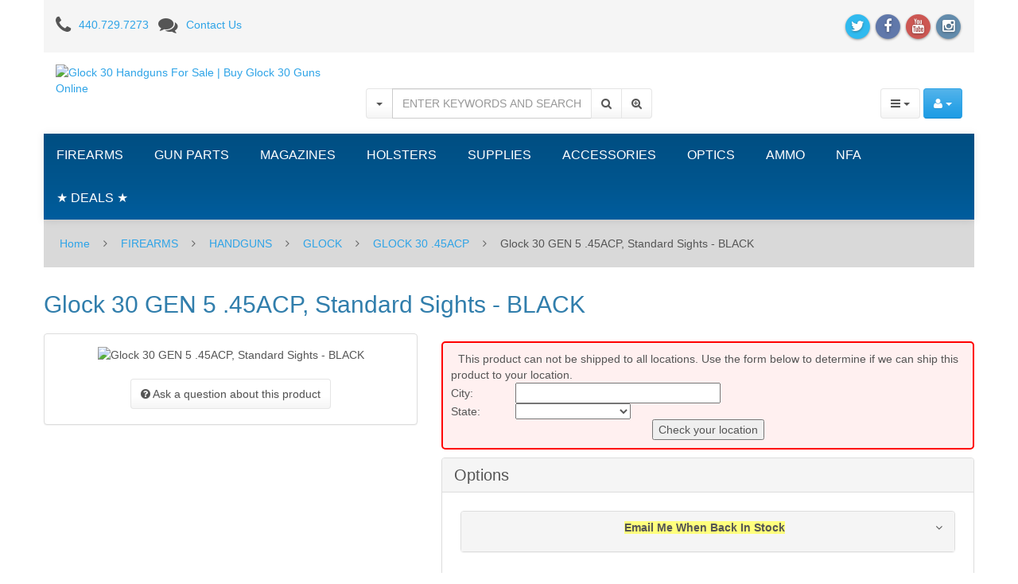

--- FILE ---
content_type: text/html; charset=utf-8
request_url: https://www.google.com/recaptcha/api2/anchor?ar=1&k=6LcHODgUAAAAAFmUcV4ZaPCC65VyDilKdA1EJxJy&co=aHR0cHM6Ly93d3cudG9wZ3Vuc3VwcGx5LmNvbTo0NDM.&hl=en&v=PoyoqOPhxBO7pBk68S4YbpHZ&theme=light&size=normal&anchor-ms=20000&execute-ms=30000&cb=xy8xxff7qdy7
body_size: 49482
content:
<!DOCTYPE HTML><html dir="ltr" lang="en"><head><meta http-equiv="Content-Type" content="text/html; charset=UTF-8">
<meta http-equiv="X-UA-Compatible" content="IE=edge">
<title>reCAPTCHA</title>
<style type="text/css">
/* cyrillic-ext */
@font-face {
  font-family: 'Roboto';
  font-style: normal;
  font-weight: 400;
  font-stretch: 100%;
  src: url(//fonts.gstatic.com/s/roboto/v48/KFO7CnqEu92Fr1ME7kSn66aGLdTylUAMa3GUBHMdazTgWw.woff2) format('woff2');
  unicode-range: U+0460-052F, U+1C80-1C8A, U+20B4, U+2DE0-2DFF, U+A640-A69F, U+FE2E-FE2F;
}
/* cyrillic */
@font-face {
  font-family: 'Roboto';
  font-style: normal;
  font-weight: 400;
  font-stretch: 100%;
  src: url(//fonts.gstatic.com/s/roboto/v48/KFO7CnqEu92Fr1ME7kSn66aGLdTylUAMa3iUBHMdazTgWw.woff2) format('woff2');
  unicode-range: U+0301, U+0400-045F, U+0490-0491, U+04B0-04B1, U+2116;
}
/* greek-ext */
@font-face {
  font-family: 'Roboto';
  font-style: normal;
  font-weight: 400;
  font-stretch: 100%;
  src: url(//fonts.gstatic.com/s/roboto/v48/KFO7CnqEu92Fr1ME7kSn66aGLdTylUAMa3CUBHMdazTgWw.woff2) format('woff2');
  unicode-range: U+1F00-1FFF;
}
/* greek */
@font-face {
  font-family: 'Roboto';
  font-style: normal;
  font-weight: 400;
  font-stretch: 100%;
  src: url(//fonts.gstatic.com/s/roboto/v48/KFO7CnqEu92Fr1ME7kSn66aGLdTylUAMa3-UBHMdazTgWw.woff2) format('woff2');
  unicode-range: U+0370-0377, U+037A-037F, U+0384-038A, U+038C, U+038E-03A1, U+03A3-03FF;
}
/* math */
@font-face {
  font-family: 'Roboto';
  font-style: normal;
  font-weight: 400;
  font-stretch: 100%;
  src: url(//fonts.gstatic.com/s/roboto/v48/KFO7CnqEu92Fr1ME7kSn66aGLdTylUAMawCUBHMdazTgWw.woff2) format('woff2');
  unicode-range: U+0302-0303, U+0305, U+0307-0308, U+0310, U+0312, U+0315, U+031A, U+0326-0327, U+032C, U+032F-0330, U+0332-0333, U+0338, U+033A, U+0346, U+034D, U+0391-03A1, U+03A3-03A9, U+03B1-03C9, U+03D1, U+03D5-03D6, U+03F0-03F1, U+03F4-03F5, U+2016-2017, U+2034-2038, U+203C, U+2040, U+2043, U+2047, U+2050, U+2057, U+205F, U+2070-2071, U+2074-208E, U+2090-209C, U+20D0-20DC, U+20E1, U+20E5-20EF, U+2100-2112, U+2114-2115, U+2117-2121, U+2123-214F, U+2190, U+2192, U+2194-21AE, U+21B0-21E5, U+21F1-21F2, U+21F4-2211, U+2213-2214, U+2216-22FF, U+2308-230B, U+2310, U+2319, U+231C-2321, U+2336-237A, U+237C, U+2395, U+239B-23B7, U+23D0, U+23DC-23E1, U+2474-2475, U+25AF, U+25B3, U+25B7, U+25BD, U+25C1, U+25CA, U+25CC, U+25FB, U+266D-266F, U+27C0-27FF, U+2900-2AFF, U+2B0E-2B11, U+2B30-2B4C, U+2BFE, U+3030, U+FF5B, U+FF5D, U+1D400-1D7FF, U+1EE00-1EEFF;
}
/* symbols */
@font-face {
  font-family: 'Roboto';
  font-style: normal;
  font-weight: 400;
  font-stretch: 100%;
  src: url(//fonts.gstatic.com/s/roboto/v48/KFO7CnqEu92Fr1ME7kSn66aGLdTylUAMaxKUBHMdazTgWw.woff2) format('woff2');
  unicode-range: U+0001-000C, U+000E-001F, U+007F-009F, U+20DD-20E0, U+20E2-20E4, U+2150-218F, U+2190, U+2192, U+2194-2199, U+21AF, U+21E6-21F0, U+21F3, U+2218-2219, U+2299, U+22C4-22C6, U+2300-243F, U+2440-244A, U+2460-24FF, U+25A0-27BF, U+2800-28FF, U+2921-2922, U+2981, U+29BF, U+29EB, U+2B00-2BFF, U+4DC0-4DFF, U+FFF9-FFFB, U+10140-1018E, U+10190-1019C, U+101A0, U+101D0-101FD, U+102E0-102FB, U+10E60-10E7E, U+1D2C0-1D2D3, U+1D2E0-1D37F, U+1F000-1F0FF, U+1F100-1F1AD, U+1F1E6-1F1FF, U+1F30D-1F30F, U+1F315, U+1F31C, U+1F31E, U+1F320-1F32C, U+1F336, U+1F378, U+1F37D, U+1F382, U+1F393-1F39F, U+1F3A7-1F3A8, U+1F3AC-1F3AF, U+1F3C2, U+1F3C4-1F3C6, U+1F3CA-1F3CE, U+1F3D4-1F3E0, U+1F3ED, U+1F3F1-1F3F3, U+1F3F5-1F3F7, U+1F408, U+1F415, U+1F41F, U+1F426, U+1F43F, U+1F441-1F442, U+1F444, U+1F446-1F449, U+1F44C-1F44E, U+1F453, U+1F46A, U+1F47D, U+1F4A3, U+1F4B0, U+1F4B3, U+1F4B9, U+1F4BB, U+1F4BF, U+1F4C8-1F4CB, U+1F4D6, U+1F4DA, U+1F4DF, U+1F4E3-1F4E6, U+1F4EA-1F4ED, U+1F4F7, U+1F4F9-1F4FB, U+1F4FD-1F4FE, U+1F503, U+1F507-1F50B, U+1F50D, U+1F512-1F513, U+1F53E-1F54A, U+1F54F-1F5FA, U+1F610, U+1F650-1F67F, U+1F687, U+1F68D, U+1F691, U+1F694, U+1F698, U+1F6AD, U+1F6B2, U+1F6B9-1F6BA, U+1F6BC, U+1F6C6-1F6CF, U+1F6D3-1F6D7, U+1F6E0-1F6EA, U+1F6F0-1F6F3, U+1F6F7-1F6FC, U+1F700-1F7FF, U+1F800-1F80B, U+1F810-1F847, U+1F850-1F859, U+1F860-1F887, U+1F890-1F8AD, U+1F8B0-1F8BB, U+1F8C0-1F8C1, U+1F900-1F90B, U+1F93B, U+1F946, U+1F984, U+1F996, U+1F9E9, U+1FA00-1FA6F, U+1FA70-1FA7C, U+1FA80-1FA89, U+1FA8F-1FAC6, U+1FACE-1FADC, U+1FADF-1FAE9, U+1FAF0-1FAF8, U+1FB00-1FBFF;
}
/* vietnamese */
@font-face {
  font-family: 'Roboto';
  font-style: normal;
  font-weight: 400;
  font-stretch: 100%;
  src: url(//fonts.gstatic.com/s/roboto/v48/KFO7CnqEu92Fr1ME7kSn66aGLdTylUAMa3OUBHMdazTgWw.woff2) format('woff2');
  unicode-range: U+0102-0103, U+0110-0111, U+0128-0129, U+0168-0169, U+01A0-01A1, U+01AF-01B0, U+0300-0301, U+0303-0304, U+0308-0309, U+0323, U+0329, U+1EA0-1EF9, U+20AB;
}
/* latin-ext */
@font-face {
  font-family: 'Roboto';
  font-style: normal;
  font-weight: 400;
  font-stretch: 100%;
  src: url(//fonts.gstatic.com/s/roboto/v48/KFO7CnqEu92Fr1ME7kSn66aGLdTylUAMa3KUBHMdazTgWw.woff2) format('woff2');
  unicode-range: U+0100-02BA, U+02BD-02C5, U+02C7-02CC, U+02CE-02D7, U+02DD-02FF, U+0304, U+0308, U+0329, U+1D00-1DBF, U+1E00-1E9F, U+1EF2-1EFF, U+2020, U+20A0-20AB, U+20AD-20C0, U+2113, U+2C60-2C7F, U+A720-A7FF;
}
/* latin */
@font-face {
  font-family: 'Roboto';
  font-style: normal;
  font-weight: 400;
  font-stretch: 100%;
  src: url(//fonts.gstatic.com/s/roboto/v48/KFO7CnqEu92Fr1ME7kSn66aGLdTylUAMa3yUBHMdazQ.woff2) format('woff2');
  unicode-range: U+0000-00FF, U+0131, U+0152-0153, U+02BB-02BC, U+02C6, U+02DA, U+02DC, U+0304, U+0308, U+0329, U+2000-206F, U+20AC, U+2122, U+2191, U+2193, U+2212, U+2215, U+FEFF, U+FFFD;
}
/* cyrillic-ext */
@font-face {
  font-family: 'Roboto';
  font-style: normal;
  font-weight: 500;
  font-stretch: 100%;
  src: url(//fonts.gstatic.com/s/roboto/v48/KFO7CnqEu92Fr1ME7kSn66aGLdTylUAMa3GUBHMdazTgWw.woff2) format('woff2');
  unicode-range: U+0460-052F, U+1C80-1C8A, U+20B4, U+2DE0-2DFF, U+A640-A69F, U+FE2E-FE2F;
}
/* cyrillic */
@font-face {
  font-family: 'Roboto';
  font-style: normal;
  font-weight: 500;
  font-stretch: 100%;
  src: url(//fonts.gstatic.com/s/roboto/v48/KFO7CnqEu92Fr1ME7kSn66aGLdTylUAMa3iUBHMdazTgWw.woff2) format('woff2');
  unicode-range: U+0301, U+0400-045F, U+0490-0491, U+04B0-04B1, U+2116;
}
/* greek-ext */
@font-face {
  font-family: 'Roboto';
  font-style: normal;
  font-weight: 500;
  font-stretch: 100%;
  src: url(//fonts.gstatic.com/s/roboto/v48/KFO7CnqEu92Fr1ME7kSn66aGLdTylUAMa3CUBHMdazTgWw.woff2) format('woff2');
  unicode-range: U+1F00-1FFF;
}
/* greek */
@font-face {
  font-family: 'Roboto';
  font-style: normal;
  font-weight: 500;
  font-stretch: 100%;
  src: url(//fonts.gstatic.com/s/roboto/v48/KFO7CnqEu92Fr1ME7kSn66aGLdTylUAMa3-UBHMdazTgWw.woff2) format('woff2');
  unicode-range: U+0370-0377, U+037A-037F, U+0384-038A, U+038C, U+038E-03A1, U+03A3-03FF;
}
/* math */
@font-face {
  font-family: 'Roboto';
  font-style: normal;
  font-weight: 500;
  font-stretch: 100%;
  src: url(//fonts.gstatic.com/s/roboto/v48/KFO7CnqEu92Fr1ME7kSn66aGLdTylUAMawCUBHMdazTgWw.woff2) format('woff2');
  unicode-range: U+0302-0303, U+0305, U+0307-0308, U+0310, U+0312, U+0315, U+031A, U+0326-0327, U+032C, U+032F-0330, U+0332-0333, U+0338, U+033A, U+0346, U+034D, U+0391-03A1, U+03A3-03A9, U+03B1-03C9, U+03D1, U+03D5-03D6, U+03F0-03F1, U+03F4-03F5, U+2016-2017, U+2034-2038, U+203C, U+2040, U+2043, U+2047, U+2050, U+2057, U+205F, U+2070-2071, U+2074-208E, U+2090-209C, U+20D0-20DC, U+20E1, U+20E5-20EF, U+2100-2112, U+2114-2115, U+2117-2121, U+2123-214F, U+2190, U+2192, U+2194-21AE, U+21B0-21E5, U+21F1-21F2, U+21F4-2211, U+2213-2214, U+2216-22FF, U+2308-230B, U+2310, U+2319, U+231C-2321, U+2336-237A, U+237C, U+2395, U+239B-23B7, U+23D0, U+23DC-23E1, U+2474-2475, U+25AF, U+25B3, U+25B7, U+25BD, U+25C1, U+25CA, U+25CC, U+25FB, U+266D-266F, U+27C0-27FF, U+2900-2AFF, U+2B0E-2B11, U+2B30-2B4C, U+2BFE, U+3030, U+FF5B, U+FF5D, U+1D400-1D7FF, U+1EE00-1EEFF;
}
/* symbols */
@font-face {
  font-family: 'Roboto';
  font-style: normal;
  font-weight: 500;
  font-stretch: 100%;
  src: url(//fonts.gstatic.com/s/roboto/v48/KFO7CnqEu92Fr1ME7kSn66aGLdTylUAMaxKUBHMdazTgWw.woff2) format('woff2');
  unicode-range: U+0001-000C, U+000E-001F, U+007F-009F, U+20DD-20E0, U+20E2-20E4, U+2150-218F, U+2190, U+2192, U+2194-2199, U+21AF, U+21E6-21F0, U+21F3, U+2218-2219, U+2299, U+22C4-22C6, U+2300-243F, U+2440-244A, U+2460-24FF, U+25A0-27BF, U+2800-28FF, U+2921-2922, U+2981, U+29BF, U+29EB, U+2B00-2BFF, U+4DC0-4DFF, U+FFF9-FFFB, U+10140-1018E, U+10190-1019C, U+101A0, U+101D0-101FD, U+102E0-102FB, U+10E60-10E7E, U+1D2C0-1D2D3, U+1D2E0-1D37F, U+1F000-1F0FF, U+1F100-1F1AD, U+1F1E6-1F1FF, U+1F30D-1F30F, U+1F315, U+1F31C, U+1F31E, U+1F320-1F32C, U+1F336, U+1F378, U+1F37D, U+1F382, U+1F393-1F39F, U+1F3A7-1F3A8, U+1F3AC-1F3AF, U+1F3C2, U+1F3C4-1F3C6, U+1F3CA-1F3CE, U+1F3D4-1F3E0, U+1F3ED, U+1F3F1-1F3F3, U+1F3F5-1F3F7, U+1F408, U+1F415, U+1F41F, U+1F426, U+1F43F, U+1F441-1F442, U+1F444, U+1F446-1F449, U+1F44C-1F44E, U+1F453, U+1F46A, U+1F47D, U+1F4A3, U+1F4B0, U+1F4B3, U+1F4B9, U+1F4BB, U+1F4BF, U+1F4C8-1F4CB, U+1F4D6, U+1F4DA, U+1F4DF, U+1F4E3-1F4E6, U+1F4EA-1F4ED, U+1F4F7, U+1F4F9-1F4FB, U+1F4FD-1F4FE, U+1F503, U+1F507-1F50B, U+1F50D, U+1F512-1F513, U+1F53E-1F54A, U+1F54F-1F5FA, U+1F610, U+1F650-1F67F, U+1F687, U+1F68D, U+1F691, U+1F694, U+1F698, U+1F6AD, U+1F6B2, U+1F6B9-1F6BA, U+1F6BC, U+1F6C6-1F6CF, U+1F6D3-1F6D7, U+1F6E0-1F6EA, U+1F6F0-1F6F3, U+1F6F7-1F6FC, U+1F700-1F7FF, U+1F800-1F80B, U+1F810-1F847, U+1F850-1F859, U+1F860-1F887, U+1F890-1F8AD, U+1F8B0-1F8BB, U+1F8C0-1F8C1, U+1F900-1F90B, U+1F93B, U+1F946, U+1F984, U+1F996, U+1F9E9, U+1FA00-1FA6F, U+1FA70-1FA7C, U+1FA80-1FA89, U+1FA8F-1FAC6, U+1FACE-1FADC, U+1FADF-1FAE9, U+1FAF0-1FAF8, U+1FB00-1FBFF;
}
/* vietnamese */
@font-face {
  font-family: 'Roboto';
  font-style: normal;
  font-weight: 500;
  font-stretch: 100%;
  src: url(//fonts.gstatic.com/s/roboto/v48/KFO7CnqEu92Fr1ME7kSn66aGLdTylUAMa3OUBHMdazTgWw.woff2) format('woff2');
  unicode-range: U+0102-0103, U+0110-0111, U+0128-0129, U+0168-0169, U+01A0-01A1, U+01AF-01B0, U+0300-0301, U+0303-0304, U+0308-0309, U+0323, U+0329, U+1EA0-1EF9, U+20AB;
}
/* latin-ext */
@font-face {
  font-family: 'Roboto';
  font-style: normal;
  font-weight: 500;
  font-stretch: 100%;
  src: url(//fonts.gstatic.com/s/roboto/v48/KFO7CnqEu92Fr1ME7kSn66aGLdTylUAMa3KUBHMdazTgWw.woff2) format('woff2');
  unicode-range: U+0100-02BA, U+02BD-02C5, U+02C7-02CC, U+02CE-02D7, U+02DD-02FF, U+0304, U+0308, U+0329, U+1D00-1DBF, U+1E00-1E9F, U+1EF2-1EFF, U+2020, U+20A0-20AB, U+20AD-20C0, U+2113, U+2C60-2C7F, U+A720-A7FF;
}
/* latin */
@font-face {
  font-family: 'Roboto';
  font-style: normal;
  font-weight: 500;
  font-stretch: 100%;
  src: url(//fonts.gstatic.com/s/roboto/v48/KFO7CnqEu92Fr1ME7kSn66aGLdTylUAMa3yUBHMdazQ.woff2) format('woff2');
  unicode-range: U+0000-00FF, U+0131, U+0152-0153, U+02BB-02BC, U+02C6, U+02DA, U+02DC, U+0304, U+0308, U+0329, U+2000-206F, U+20AC, U+2122, U+2191, U+2193, U+2212, U+2215, U+FEFF, U+FFFD;
}
/* cyrillic-ext */
@font-face {
  font-family: 'Roboto';
  font-style: normal;
  font-weight: 900;
  font-stretch: 100%;
  src: url(//fonts.gstatic.com/s/roboto/v48/KFO7CnqEu92Fr1ME7kSn66aGLdTylUAMa3GUBHMdazTgWw.woff2) format('woff2');
  unicode-range: U+0460-052F, U+1C80-1C8A, U+20B4, U+2DE0-2DFF, U+A640-A69F, U+FE2E-FE2F;
}
/* cyrillic */
@font-face {
  font-family: 'Roboto';
  font-style: normal;
  font-weight: 900;
  font-stretch: 100%;
  src: url(//fonts.gstatic.com/s/roboto/v48/KFO7CnqEu92Fr1ME7kSn66aGLdTylUAMa3iUBHMdazTgWw.woff2) format('woff2');
  unicode-range: U+0301, U+0400-045F, U+0490-0491, U+04B0-04B1, U+2116;
}
/* greek-ext */
@font-face {
  font-family: 'Roboto';
  font-style: normal;
  font-weight: 900;
  font-stretch: 100%;
  src: url(//fonts.gstatic.com/s/roboto/v48/KFO7CnqEu92Fr1ME7kSn66aGLdTylUAMa3CUBHMdazTgWw.woff2) format('woff2');
  unicode-range: U+1F00-1FFF;
}
/* greek */
@font-face {
  font-family: 'Roboto';
  font-style: normal;
  font-weight: 900;
  font-stretch: 100%;
  src: url(//fonts.gstatic.com/s/roboto/v48/KFO7CnqEu92Fr1ME7kSn66aGLdTylUAMa3-UBHMdazTgWw.woff2) format('woff2');
  unicode-range: U+0370-0377, U+037A-037F, U+0384-038A, U+038C, U+038E-03A1, U+03A3-03FF;
}
/* math */
@font-face {
  font-family: 'Roboto';
  font-style: normal;
  font-weight: 900;
  font-stretch: 100%;
  src: url(//fonts.gstatic.com/s/roboto/v48/KFO7CnqEu92Fr1ME7kSn66aGLdTylUAMawCUBHMdazTgWw.woff2) format('woff2');
  unicode-range: U+0302-0303, U+0305, U+0307-0308, U+0310, U+0312, U+0315, U+031A, U+0326-0327, U+032C, U+032F-0330, U+0332-0333, U+0338, U+033A, U+0346, U+034D, U+0391-03A1, U+03A3-03A9, U+03B1-03C9, U+03D1, U+03D5-03D6, U+03F0-03F1, U+03F4-03F5, U+2016-2017, U+2034-2038, U+203C, U+2040, U+2043, U+2047, U+2050, U+2057, U+205F, U+2070-2071, U+2074-208E, U+2090-209C, U+20D0-20DC, U+20E1, U+20E5-20EF, U+2100-2112, U+2114-2115, U+2117-2121, U+2123-214F, U+2190, U+2192, U+2194-21AE, U+21B0-21E5, U+21F1-21F2, U+21F4-2211, U+2213-2214, U+2216-22FF, U+2308-230B, U+2310, U+2319, U+231C-2321, U+2336-237A, U+237C, U+2395, U+239B-23B7, U+23D0, U+23DC-23E1, U+2474-2475, U+25AF, U+25B3, U+25B7, U+25BD, U+25C1, U+25CA, U+25CC, U+25FB, U+266D-266F, U+27C0-27FF, U+2900-2AFF, U+2B0E-2B11, U+2B30-2B4C, U+2BFE, U+3030, U+FF5B, U+FF5D, U+1D400-1D7FF, U+1EE00-1EEFF;
}
/* symbols */
@font-face {
  font-family: 'Roboto';
  font-style: normal;
  font-weight: 900;
  font-stretch: 100%;
  src: url(//fonts.gstatic.com/s/roboto/v48/KFO7CnqEu92Fr1ME7kSn66aGLdTylUAMaxKUBHMdazTgWw.woff2) format('woff2');
  unicode-range: U+0001-000C, U+000E-001F, U+007F-009F, U+20DD-20E0, U+20E2-20E4, U+2150-218F, U+2190, U+2192, U+2194-2199, U+21AF, U+21E6-21F0, U+21F3, U+2218-2219, U+2299, U+22C4-22C6, U+2300-243F, U+2440-244A, U+2460-24FF, U+25A0-27BF, U+2800-28FF, U+2921-2922, U+2981, U+29BF, U+29EB, U+2B00-2BFF, U+4DC0-4DFF, U+FFF9-FFFB, U+10140-1018E, U+10190-1019C, U+101A0, U+101D0-101FD, U+102E0-102FB, U+10E60-10E7E, U+1D2C0-1D2D3, U+1D2E0-1D37F, U+1F000-1F0FF, U+1F100-1F1AD, U+1F1E6-1F1FF, U+1F30D-1F30F, U+1F315, U+1F31C, U+1F31E, U+1F320-1F32C, U+1F336, U+1F378, U+1F37D, U+1F382, U+1F393-1F39F, U+1F3A7-1F3A8, U+1F3AC-1F3AF, U+1F3C2, U+1F3C4-1F3C6, U+1F3CA-1F3CE, U+1F3D4-1F3E0, U+1F3ED, U+1F3F1-1F3F3, U+1F3F5-1F3F7, U+1F408, U+1F415, U+1F41F, U+1F426, U+1F43F, U+1F441-1F442, U+1F444, U+1F446-1F449, U+1F44C-1F44E, U+1F453, U+1F46A, U+1F47D, U+1F4A3, U+1F4B0, U+1F4B3, U+1F4B9, U+1F4BB, U+1F4BF, U+1F4C8-1F4CB, U+1F4D6, U+1F4DA, U+1F4DF, U+1F4E3-1F4E6, U+1F4EA-1F4ED, U+1F4F7, U+1F4F9-1F4FB, U+1F4FD-1F4FE, U+1F503, U+1F507-1F50B, U+1F50D, U+1F512-1F513, U+1F53E-1F54A, U+1F54F-1F5FA, U+1F610, U+1F650-1F67F, U+1F687, U+1F68D, U+1F691, U+1F694, U+1F698, U+1F6AD, U+1F6B2, U+1F6B9-1F6BA, U+1F6BC, U+1F6C6-1F6CF, U+1F6D3-1F6D7, U+1F6E0-1F6EA, U+1F6F0-1F6F3, U+1F6F7-1F6FC, U+1F700-1F7FF, U+1F800-1F80B, U+1F810-1F847, U+1F850-1F859, U+1F860-1F887, U+1F890-1F8AD, U+1F8B0-1F8BB, U+1F8C0-1F8C1, U+1F900-1F90B, U+1F93B, U+1F946, U+1F984, U+1F996, U+1F9E9, U+1FA00-1FA6F, U+1FA70-1FA7C, U+1FA80-1FA89, U+1FA8F-1FAC6, U+1FACE-1FADC, U+1FADF-1FAE9, U+1FAF0-1FAF8, U+1FB00-1FBFF;
}
/* vietnamese */
@font-face {
  font-family: 'Roboto';
  font-style: normal;
  font-weight: 900;
  font-stretch: 100%;
  src: url(//fonts.gstatic.com/s/roboto/v48/KFO7CnqEu92Fr1ME7kSn66aGLdTylUAMa3OUBHMdazTgWw.woff2) format('woff2');
  unicode-range: U+0102-0103, U+0110-0111, U+0128-0129, U+0168-0169, U+01A0-01A1, U+01AF-01B0, U+0300-0301, U+0303-0304, U+0308-0309, U+0323, U+0329, U+1EA0-1EF9, U+20AB;
}
/* latin-ext */
@font-face {
  font-family: 'Roboto';
  font-style: normal;
  font-weight: 900;
  font-stretch: 100%;
  src: url(//fonts.gstatic.com/s/roboto/v48/KFO7CnqEu92Fr1ME7kSn66aGLdTylUAMa3KUBHMdazTgWw.woff2) format('woff2');
  unicode-range: U+0100-02BA, U+02BD-02C5, U+02C7-02CC, U+02CE-02D7, U+02DD-02FF, U+0304, U+0308, U+0329, U+1D00-1DBF, U+1E00-1E9F, U+1EF2-1EFF, U+2020, U+20A0-20AB, U+20AD-20C0, U+2113, U+2C60-2C7F, U+A720-A7FF;
}
/* latin */
@font-face {
  font-family: 'Roboto';
  font-style: normal;
  font-weight: 900;
  font-stretch: 100%;
  src: url(//fonts.gstatic.com/s/roboto/v48/KFO7CnqEu92Fr1ME7kSn66aGLdTylUAMa3yUBHMdazQ.woff2) format('woff2');
  unicode-range: U+0000-00FF, U+0131, U+0152-0153, U+02BB-02BC, U+02C6, U+02DA, U+02DC, U+0304, U+0308, U+0329, U+2000-206F, U+20AC, U+2122, U+2191, U+2193, U+2212, U+2215, U+FEFF, U+FFFD;
}

</style>
<link rel="stylesheet" type="text/css" href="https://www.gstatic.com/recaptcha/releases/PoyoqOPhxBO7pBk68S4YbpHZ/styles__ltr.css">
<script nonce="BBcKQbDUW6ATeWocC0ApBQ" type="text/javascript">window['__recaptcha_api'] = 'https://www.google.com/recaptcha/api2/';</script>
<script type="text/javascript" src="https://www.gstatic.com/recaptcha/releases/PoyoqOPhxBO7pBk68S4YbpHZ/recaptcha__en.js" nonce="BBcKQbDUW6ATeWocC0ApBQ">
      
    </script></head>
<body><div id="rc-anchor-alert" class="rc-anchor-alert"></div>
<input type="hidden" id="recaptcha-token" value="[base64]">
<script type="text/javascript" nonce="BBcKQbDUW6ATeWocC0ApBQ">
      recaptcha.anchor.Main.init("[\x22ainput\x22,[\x22bgdata\x22,\x22\x22,\[base64]/[base64]/[base64]/KE4oMTI0LHYsdi5HKSxMWihsLHYpKTpOKDEyNCx2LGwpLFYpLHYpLFQpKSxGKDE3MSx2KX0scjc9ZnVuY3Rpb24obCl7cmV0dXJuIGx9LEM9ZnVuY3Rpb24obCxWLHYpe04odixsLFYpLFZbYWtdPTI3OTZ9LG49ZnVuY3Rpb24obCxWKXtWLlg9KChWLlg/[base64]/[base64]/[base64]/[base64]/[base64]/[base64]/[base64]/[base64]/[base64]/[base64]/[base64]\\u003d\x22,\[base64]\x22,\x22w5Epw6xkw6LCocOBwq8/w4LCkcKHwrDDu8K7EMOfw7oTQWFMVsKpamnCvmzCmwjDl8KwX1AxwqtYw58Tw73Chipfw6XCmMKmwrctPMOzwq/DpBIrwoR2c3nCkGgJw5xWGD9ERyXDmzFbN35xw5dHw6djw6HCg8OAw43DpmjDpQ1rw6HClU5WWC3Co8OIeT8xw6l0TybCosO3wqjDsnvDmMKxwqxiw7TDiMOmDMKHw60Aw5PDucOGQsKrAcKxw7/[base64]/DvFsWw6FzdA9yeRxAw4ZGUTVow6DDoCdMMcOTa8KnBSdrLBLDp8KOwrhDwrjDv34QwpjCgjZ7JcKvVsKwUFDCqGPDj8K3AcKLwr/Ds8OGD8KpcMKvOyYYw7N8wprCozpBUcO+wrA8wqfCjcKMHxXDj8OUwrldK2TClCptwrbDkWjDgMOkKsOeZ8OffMOILiHDkX4xCcKnW8ODwqrDjUBNLMONwphoBgzCs8OLwpbDk8O8PFFjwqfCuk/DtiQHw5Ykw7Z9wqnCkjQ0w54OwpZNw6TCjsK1wpFdGwRkIH0jL2TCt0XCsMOEwqBow7BVBcO/wr1/SAByw4EKw6vDj8K2wpRYJGLDr8KTH8ObY8Kdw4rCmMO5I3/DtS0IAMKFbsOnwqbCuncOBjgqJMOvR8KtIMK8wptmwpLCkMKRIRrCjsKXwotwwqgLw7rCrlAIw7siTxs8w7rCjF0nH3cbw7HDrnwJa2nDrcOmRz/DrsOqwoAtw69VcMOHViNJQMOiA1dOw79mwrQjw6DDlcOkwpc9KSt7wpVgO8Oywo/Cgm1rVARAw5oFF3rChcKuwptKwqcRwpHDs8KXw6kvwppwworDtsKOw5vCpFXDs8KoTDFlIGdxwoZRwpB2U8Ouw47DklUJAgzDlsK6woJdwrwOfMKsw6tPV27Ckz5Xwp0jwpzCnDHDlgMdw53Dr3vCjSHCqcOTw5A+OSA4w61tP8KaYcKJw6bCml7CsyvCky/DnsOWw5fDgcKaQ8OXFcO/w5VUwo0WK3hXa8OnO8OHwps2Q05sEGw/asKnD2l0YgzDh8KDwqEawo4KOxfDvMOKRsOJFMKpw67Du8KPHCJSw7TCuypWwo1PPsK8TsKgwozCpmPCv8OiZ8K6wqF3XR/Ds8O9w4x/w4ERw7DCgsObRcKncCVveMK9w6fChcO9wrYSRMOHw7vCm8KXREBJU8Kww78VwpoZd8Orw544w5E6eMOgw50NwodxE8OLwqsxw4PDvB3Ds0bCtsKiw6wHwrTDtAzDilpUSsOtw5pGwrjCg8KLw7DCgmXDp8Khw4B9bz/[base64]/[base64]/[base64]/DphnCuijCjcOgBMK4wpvDrMKCCiJcQR3Ck1kAEQUjK8KOw7FrwrwDQTAHZ8OSw5xkHcOHw4xuG8K0w7Yfw5vCtXzCliRYPcKywqzClsKaw7bDi8OJw4zDjsK2w7PCr8KUw6xIw6BQIsOlRMKvw6RGw4nCmQV6CUE7OsOSNxBOZcK1NSjDgyhDfXEUwq/CtMOMw5rCiMKFRsOmWMKCU0Nuw6BQwovCrVcXSsKCfn/[base64]/[base64]/DqMKwJnF6wp1qFVLCtGI1w5DDkRfDhsKVWyHCocO1w4U5Q8OyBsOye0zCpRU1wqzDujfCosKhw7PDoMK7Pl48w4NLwqkTN8KyAsOyw4/CjHtawrnDiz5Qw5LDt3jCvn18w4paY8OZFcOtwqo2dT/DrhwhD8KwBVHCosKdw7pAwp5Ewqghwp/DvMONw47CkUDDtnFEIMORTGFUTWfDlVt/wq3CriPCq8KRPxokw5IkBUpfw57DkMOFHE/CtWUcV8OjBMOJCsKiSsO6wosywpXDvyRXFDLDnFzDnHfChWlqcMK7wptiV8OOImgqwovCo8KROkdXU8OgIMKfwqrClSPCligrK3Ffwq7ChA/DmWrDmTRZVAFAw4fCkGPDhMKDw5gOw4RdUmlsw68/ET5fM8OLwowUw7EZw6F5wqXDosKzw7zDqAXDtHjDpMOVcklIXmTCn8OTwrvCl13DvSsMUgPDucOObcO+w4ZJWcKuw5XDrMKHLsKsI8Oewokpw6Rgw7xDwovCnUzCjBA6HsKIw5Few5ANNnZowp4uwo3DgMK9w4vDu3Bkf8Kkw6/Dr3dgwpXDvMKqbMOfVVnCmi/DkiPCo8KhSE3DlMO+bMOTw6x7XSocSwrCpcOvVS/DiGsDO3F4G1zCs0XCp8KyWMOTfsKVEVvCoDPCkBXDh3liw7cBacOKbsOVwovCjG8YVWrCi8K/KTd1w4tywrgEw6Y5TA4hwq8BG1vCpw/Cj2lRwoTCn8KqwptKw5HDiMKnfHQbDMKXcsOww7x1X8OuwodBLWNnw6TCry1nG8OmBMOkPsKSwoZRTsKyw6DDuj0yRkA9A8OCX8Kcw5UzbhXDrl0IEcOPwoXDjlPDrTJRwpXDtTXDj8KfwqzDl00rcHUIJ8OYwr1LFcKrwq/[base64]/Dy08RsKsMcKYUXgSw6EDOyzCvUjDrgzClsOcAMOUD8OIw4RIS2ZRw51hM8OFdSoGXS/CgMOvw583LzlcwoUaw6PDrC3DgsOew6DDlmcSCREFenA9w4pGwql5w4FaOsOJdsKVUMOudg0ddyPDrGcaecOCez4WwpPCtzNgwqTDoGvCsTfDqsK4wrbDocONNsO2U8KqGXvDsGnDpcOtw7XCi8K7OQDDvcOXTsK9w5nDpRHDssO/[base64]/CvsO3w5HCm8OXw7vCrVjCtsKZw6ZBQwzCqGjDpMOlQ8Ovw7rDhlBtw4fDihovwprDqw/DriFkccK4wokNw4R1woDCoMOfw5XDpnh8ZQjDlMOMXGNdfMKAw4k7KG/CicOywoPCrQcWw448endDwpwaw7fCgsKPwqsGwpnCgMOzwqtCwoA6w49CLEPDigtcPzltwpwnRl9XGcOxwp/DghNfRl4VwoHDjMKJCCsMFgUBw7DDsMOew7HCh8OCwr84w4XDjsOGwo17eMKIwoHDo8Kbwq/Cq1tzw5nCucOab8OmYMK/w5vDvcO8b8OCWgktHD/DhBwew4wlwrfDjU7DlibCtsOSw4LDky3DrMOwcwvDq0pNwq0gacOpJUDDvwLCqmxRMcONIgPChk1Aw4/CgQc7w5PCgwvDuXNCwrNafDA9wp9ewog+RQjDhGRmP8O/[base64]/CsRnCtWJQKhoXLgrCp8OkCMOpdcO7w6/CmRLDo8OEMsOqw79BUMObXGnCl8O9I2VZLcKbLUfDvsO+bD/CisKZw7LDi8O5XcKAM8KFclhoAC/DssKqJEPCvcKew7zCn8OLXiXCglkUDMOQZ0HCvsOvw4kuKMKywrRTA8OFNsK2w6/[base64]/w4vDjwXDp8OgwobDijUJBsOUw5dJwpQmw75/w6Qww6luwqFNWH1jCsOTdMOHwrMRVMKrwqXCq8OGw6vDqcOkBMKOIkfDlMKUWXR8M8OUIRjDl8K4P8OlPDUjAMOUKCYNwoTDnmQ+TMKZw5YUw5DCpMKzwo3Ct8Krw6XCoBjChkfDiMOpJigCeC47wrHDjU/Dj3HCsi7Cq8KUwoYZwooGw6NTWWdxcR7Dq2srwqopw41/w53Dhw3DvCzDr8KYS09cw5DDkMObw6vCrhXCrcKQeMOjw7Fhwo0icjhofsKcw6DDtcOgwpvCicKCBsOcSDnClx1XwpLCn8OIE8KiwrFGwoZoPMOiw7paYXrCmMOUwqVeCcK3CSPCi8O/cSEKLn5EZW7CqT5MNGvDn8KmJnZLYsOaDsKEw4TCgTXDnMOCw4cvw5vChzTCrMKtCUDCgMOcY8K5EX7Dm0jChVIlwoBZw44fwr3CpWXCgsKcAifCv8OhAxDDgwvDuR48w5jDvVw2w5oHwrLCmW0Xw4U5asK4WcK8wrrDjmIJw67CgsOaW8Onwp9uwqA7wo/ConlXPlPCoGvCscK2w5bColzDrnwpagEFGcKtwrN1wrXDpcK2wqzDglnCuRA7wpYeWcKdwrrDhcKyw5PCrxw/wp9XLsONwqrCmcO6KXE+wpgncMOsYcKww5cnfWDDqUMSw4bCmMKoczEpT2jDl8K6VMOQwq/Ds8KJOsK5w6kZLsKuVBHDqFbDkMKuS8OOw7/CvMKawo5KdCcRw4ROaRbDrsO2w7p5DSrDuRvCnMKVwppDdgwFwozClVgiw4UcYzXDjsOhw5nCm2Flw6NtwoPCgDPDtg9Cw5LDhXXDpcK4w7kAbsKPw77DtD/CkTzClcOkwrt3DE0zwo4zwqUSKMOuIcKJw6fCmRzDkDjClMKrTHlLLsO/w7fCvcKnwqTCuMK3JBxHXhjCm3TDtMKbeSxRccKBJMOOw5TDmsKNKMKGw6dUU8Kawp8YE8Ovw5bDmQFZw5/DqMKFE8O/w6UBwoVfw5HCkcKUU8OOwop6wojCr8OlUn3Dn051w5nClMKATy/ChCHDu8KrbMOVDwLDrcKjb8OjIA01wq84McK8dWALwqIQdGYVwoAYw4FtCcKSWcOaw5NaSUbDnHLChDIUwpLDqMKawoNnWcKsw5TDtg7DkyTChl59L8Ktw7PCggDDpMK0IcK8YMKmw7ULw7tJZ293Cn/DksONEzfCmMOSwonCucOpPG4USMK4w6A4wojCoFlYZQVUwoM1w4gZGmJRVsO6w7J3eFDCnVrCvQI9wpLDn8OWw61Kw7DDlCQVw7TDpsO5OcO2T3pmSXANwq/DrA3DlCpXbQzCoMOuEsKWwqU1w4EDFcKowpTDqVzDoR9ww68VUsOABsK5w4XCgU4Yw71we1rDn8KMwqnDk0fDj8K0wq1Twr1PSA7CkDAEa2LDjUDDvsKRWMOhD8KdwrTCn8OQwqIqGsOcwpR8cWrDlcO8CxbCoT1IDEDDksKDw5rDq8OJwqBRwp/Cs8Knw5hQw7pzw5cRw4zChBNLw6ARwpY8w68TTcKYWsKpVMKSw7g8NcKmwpI/c8Ksw7wIwqt1woUWw5TCmcODKcOEw6rCiBgww7xxw4E1byBWw6zDl8KdwoTDnjTDnsO/[base64]/CsOpwoTCpcKdT37CijrDngHCrcKzw5l1wog9fMO8wqrDscOSw5EiwoF2JsO2KUVGwowschnDnMOXVcK5w4bCkXhXIQbDkA3Dr8KUw57CpcOPwoTDnhILwoXDoUfCk8Oqw5YewoTClh5tD8OdT8KBwrzCm8K8NA3CrngJw4XCu8OKwqJQw7nDjGvDrcKKUQ89HQ8cVCo/[base64]/S8ONwq3CiE5Gwq5rwqLCnxxXw73Ds2swUR3CgcOfwpE7RMKHw4fCvsOBwqp7KFDDtk04MVMFD8OdBU1QAEHCtMOsFSVuYw9sw6XCgMOgwpzCn8OlfSEFIMKWwpQ7wpsew4HDsMKsJjbDsBx1bcOFdRbCtsKrFjPDi8OKEcKTw6Zjwp/DlhXCglDCly/Dkn7CnhrDo8KRMDkuw6Nsw6RZPMOFc8OTKn5xPjLDmDfClBPCk1TDvmvClcO0woNOw6TCuMKdE0HDvW3DisODKzLCv1fCq8KOw40GUsK1Tlc1w7/CnmTCkzDDn8KqRcOVw7PDvhk2eHrClA/DrXnDigo0YhbCscKswoBVw6jDksKzOTPCnid4FnbDj8KYwpTCsxHCocODDlTDlsOqAlZ3w6d0w5rDh8K+Z2/[base64]/CiMObfljCvsKmfAkdw6QEw49JewfCksORbQDDuxhLDm1vJVAawrQxXATDsU7Dv8K3EXVhAsOoYcKHwoVTB1TDoF7DtyE1w7Z1El3Dn8OTwpHDqzzDicOSWsOjw65+OBB9DznDqBZnwr/Dn8O0Cw/DjcKldiRGIsOEw7PDkcO/[base64]/w7LDvjtGw59UdSMGw7LCs8OOHV7DscK9O8OrR8KbU8Oswr7DkljDvMOgNcOwMWzDkw7CusOgw67ClQZNbsO2wp8oI1IcIlbCljFic8O/w6IFwoYJYhfCrF/[base64]/DjsOMSTZkLsO7w5XDnSvChsOTwpfDgUkUWHLCgMOZw63ChcOvwr/[base64]/CscKMwpfCnHzCvB4xw7cVw5waMzvCtELCo0ENQMOww4MKeH/[base64]/ClH3CvMOwRwIJw6rCj0QuwrnCm1pVHG7Dr8Kfw5kOwrPCqcKIwpEGwo4UXcOmw5bCjWnCicO9wr7Cq8OOwrpGw60pBTzDhxBnwo17w5RsHFrCqC43CMOySxIWSibDm8KowprCumPCrcOjw55fFsKAO8Knw4w5w4PDgsKgM8KTwrgww6dIw75/XkLDuy94wpgtw6sRwrLCqcOVI8Oqw4LDuGsuwrMIXsOMH3fDhE4Vw71seRhaw53CpABaTsO2NcOwU8KmUsOWTFvDtTnDnsOwA8KSIwvCtWvDncKcPcOEw5NFd8K5VcKiw7nCu8OPwpMQVsOBwqnDvgDCrcOkwrjDssONO09rIALDiETDkCsJLcKBGw/[base64]/[base64]/Co8OBZsOffgbDmMODw4MnFcKSw5BGw60reQFrEsOAAFnCowfCmsO2A8O2DTrCvMOwwo9SwqcrwqfDm8OrwpHDgCkrw6MswqciUcKwKMOGUC8FJsKrw5bCkCV/bXPDp8OsLxtbO8OedyMow7F+Z1vDh8K3AsOmQzfDuSvCqlhCbsOewo1XCjsBBgHDjMO/WVnCqcO6woAFKcKNwoTDlcO5bcOWPMKzwpLCnsOGwonCmAwxw7DDj8OTGcKNHcKNIsK2fUDDijbDjsOSSsOtJmBewohPwonCsmvDk20OHcKXF3rDnF05wrgUL17DuCvChU/[base64]/Cq2zDrRpFwo7DgsOVZcOyw57DpMOfw4AlOMOzw7jCo8KRA8KQw4UMesKeLV3DlcO0w6XCoxUkwqvDsMKhbmrDoVvDgsOEw41mw517KMKfw54lY8OdYUjCo8K9F0jCkmTCmF5SMcOYNVHDs07CgQ3Cp0XDnWbDlGwgTcKtaMK9wp/DpMOzwpjDpgHDlBLCu1bCkMOmw4EbYzvDkxDCuiPCgMOVEMObw6tZwqFwfsOGTzItw7lwDUFcwrTDmcO8D8KVIjTDiVPCn8O1w7fCmxJqwrrDnSnDuUIkRzrDmUN/[base64]/DljfCk8KZG8K1S8OWIDFMw6Edw4jDoHUuwpjCo0RlScObbUTCkMOyF8KNfCVQS8Ofw78MwqIkw5PDg0HDlClYwoEvYHHCqMOZw7vDm8KEwr0zaQQBw5FLwo/DqsO3w68/[base64]/[base64]/DmMKdw69xwpTDrVUtwqfDssOUOsKNXl8USmkOw65dYcK7wqfDpFtVDsKjwr4lwq1/LXnCmm14dX0wHTXCrUtWZSbChBjDnFxbw6DDkmxdw6vCssKRWF5FwqXDvMOrw7Rnw5JJw5leUcO/wqrCii3Dh1rCokxIw6nDkHjDqMKjwoZJwqwxWMKewq/[base64]/RyLDmm8Ow4fDrARwwp9MBwLCm8KQw4DDlMOgC1HCtwjCusKpVMOzGWU2w7nDsMOqwpvDr2k0OMKpM8OewobDh0nCmhnDu0rCmj/CkHNzD8KhK215JS0jwppZWMOkw6ojTcK+bhYza2/DhB/CvMK8NSXCtQobNsK2KnPDssOAK2/[base64]/DglIvGADDvjxXE1PDm3Zrw4PCscOqw7x4bRgUAcOhwrHDh8OWS8KOw4FPwpwNYcOywpASf8KxBGJmKmJnwq/CsMOLwpHCncKhExgkw7QVC8KcMhXCoVfDpsKZwro8VmsEwoY9w6xZEcK6O8Odw7Z9WChkRi3Cr8OVQ8O+TsKvE8Oxw5w/wrk4wonCmsKnw7AkIXLDjMKnw5ENfn/DpsODwrHDjcO1w6J8wqhNQE3DkwXCsAvDlcOYw5/CojIHasKJwoPDoWN+CDTCmHoOwqBlO8KyUkZiTXzDtHRhw55Dwp3DijHDg3kqwoxSf1fCrSHCq8O4w6xJWHDDjcKbwqDCp8O4w54efMO/em/[base64]/DljjDsWxOw6ALfiHDisOMwoAsEsOAw4vDlHHClkPCjAJBRsOXc8K/QsOJB3wqC2BrwrIrwo/CtSkuGMOZw6vDoMKowr8PVMONLMK/w6UIw58QJcKrwoDDry7DiTTCrcOaQC/CmcKsFcO5worCjmtKOyrDnBbCkMO1w4liCMOdGcK0wpFPwp9JawvDtMOmN8KPPCFSw5HDiGtuw7hQU2DCjTJ/wrp9wqhLw68ISRrCrw/[base64]/Crydpw4HDhcKBw6TCnMOCSMOTcEDCt8KSwrDCs8OHw6BKwpXCnwtTbkNRw4XDuMKaDDY/GsKNwqNAemnCs8OoNmbClExHwpMawqVEw4JtOAkIw6HDiMKiYiPDv1Yaw7nCvA9RCMKPw6TCpMKkw4Jtw6tISsOnCk/CvH7DrkY8QcKJwoBew7XDtRU/w41Pa8K7w5zCr8KNCD/DmlxwwqzCnllEwrFvUXnDrhDCncKPwoXCkmPCgW/Dsgx5KcKjwpTCjsOBw6jCgCN6w5DDk8O6SQ3ChcOQw6nCqsO8dhoYwo/ClVIjPFIDw7HDgMOWwqrCl0BXDF7DoDPDsMK3EsKrHnhAw43DrMKCCcKKw4s+w7I+w4DCpUPDrWdCJF3DrsKud8Ovw5gKw4rCtiLCmWU/[base64]/CqzhpwqPCuMOCwqMgwo/Dm8K8Z34+wrEywqNeI8KtHkvConvDmMKHeGl8F2DDtsKZR3/CuC4nwpwXw6Azez9uDznDp8OjVSTCu8KRQsKdU8OXwpBMT8KgWXw3w6/Dsy3DtUYcwqIZSzYVw5B9wrfCvw3CiDxlKBRewqbDh8KVw6J8wrwoAMO5w6Alw4/[base64]/w59Tw78xw6vDrWvCusOwwq7Cjl7DusKRKmA9w4grw6lDb8KbwoAAVMKkw6LDqBDDsnLCkBMrw7E3wpvDhRvCiMKWNcO+w7TCk8Kmw5ZIMCDDn1NXw4Vuw4xHwoRNwrl3GcO3QADCo8KIw6/CisKIcHdxw6RbajV4w7PDhmHCvkcvBMO7B0HDglPDgMKUwpzDkSUVworCj8K/w6oCTcKUwo3DpC7DrH7Dgkc+wojCt0vDs2ksLcOPEsKTwrfDvibDnBbDvsKewo06woVQJsOOw50Zw719asKSw7sVD8O7Z0FgHcKlGsOlUAtsw5gSwpjCjsOswqNVwonCqinDrT1Hai/CjRTDtsKDw4ZSwqjDkz7CqRM9wqvCnsKZwqrClT0KwpDDiijCi8KbaMK1w7XCh8K5wrnDmUAewplGwo/[base64]/DhD90I8KFw5TDnsObwpPDpsKMw6gIw4VNwqJPwrtxw4LCsgVtwq10AifCsMOYVsOTwpdZwovCrDhnw718w6nDqHjDixHCrcK4wrh/[base64]/[base64]/w7jDsMOFbkrCmGNVwoTDhVJqfMKewr9AwrzCujnCmgdTbjlkw4vDg8OBwoM2wpQlw4/CnMK9GzHDjsKzwrk5wpgyFsOeMDrCuMOkworDs8O+wojDmk82w5PDgx0Ywp4ZTRzCvMOkdS9aBx02I8OAc8O9ATVgEsKYw4HDlFVawrQgHmnDj0dSw7/[base64]/Cm8KxwqQZYMKow4vCuzHDmMO5aB/CsMO/wrY4VhcbDMKiE1Zmw4d7YcO8wqjCjMKSL8Kjw7DDqsKSwqjCsDlCwq1rwrIvw4fCosO6YE7CtGbCvcK1TT8NwqJLwrNlOsKQZx4kwrnCvcOdw5MydAJnbcK0R8OwWsKkORhqwqEbw7B7UcO1JsKjf8KQXcO0w5Rmw7/CgcK8w6LCoEoVFMOqw7EGw53CjsK7wpMYwq9IKVVEXcOxw7VMwq8JShTDnlbDncOMLh7DpcOKwrbCswTDogB1ZxEqRknCiE3Ct8KoXR9Twq/CsMKJLApmLsOCKRUswrdyw7FXMMOXw77CvBw3wq0CLEfDiRfDk8OYwpAhaMOEDcOtwpYANg7DncOUwqHDpMKQw6DCsMOrcSPDrsKKGsKrw4JEeENhIALClMKbw4TClsKfwpDDpW1xDF9RX0zCs8KMScKsesO/[base64]/CsgcJd8KnwpLDlsOUwoQhw5pIeMOAw5deM8O5QsOhwr3DoAwOwoPDjcOlV8KawrZOB0I2wpNtw7bCtsKvwqTCuTbDqsO5ajjDv8OtwpXDgUsVw4pxwrBsT8Kmw4IMwqLCkiUSQStjwqDDmW7CkFcqwrt/woDDgcKTUsKlwodJw55MdsKrw4I5wqYqw67DklTCi8ORwoZxLgpXwphBPwvDolrDqmgEGwNUwqEQHVUFwqh9J8KgeMKOwpTDsE/[base64]/Cs8Kxw6HDjMKTSMObw7IJw4DCt8KkJcKXUsODHwdAw5RSCMODwokyw43Dk1HDp8KnA8OEw7jChm7CpD/ChcOeZidAwpYiLgbCmljChBjDo8OtUxptwpvCuxHChcOYw73DucK6LSNRWMO3wprDhQDDqcKTCUlbw6ZSwq3Cik3DkAlhBMOUw7zCqcOmYlrDnsKacQrDqMODfhDCpsOJdG7CkX4HC8K9XsKZwozCjMKEwqrCv2/Dg8KLwq0JXsOnwqttwqHCmXPCgnLDmMOOB1XCpSLCrsObFmDDlsKhw7nChE1pMMOWWVLClcK2XMOxXMKcw7ECwpNewrTCiMKzwqbCmsKLwqwOwr/[base64]/wpsnw4IvwpXCtF/Cow7CrsKHTAXCosOBf2jCgMKNMWjDi8O9bmUpfHJjwobDkhAcwpEGw6lww5AQw71NXDbCumpOMcOMw6fCiMOpRsKoXjbDkUMVw5dxwovDrsOUT1lBw7jDgcKoI0rDk8KRw47Clk/DhcOPwrktMMKYw6kdZi7DmsKpwoPDsCPChnHDiMOmECDCo8OFXnvCv8Kcw4s5wrrCsSpAwo3CvGfDvxfDt8Ohw6HDr0Z9w6TDg8KwwoXDhG7CnsKEw7vDnsO9bMKTeSM2GcOLamN3CWQPw65+w4TDtjPCu17CgMOKCSLDgwnCjMOmNsK/wp7ClsO4w7IAw4fCvlXDrkgqSSM9w5nDkALDoMOiw5fCmMKkXcOcw4AgGChMwr8oPEl8Pj9LPcKvOjTDu8OGNT0GwqFOw7DDh8KCDsKnSmPDlC5Xw4xUN2DCtCMGUMO1w7TCkzLCqEdjXcO/fDBdwqLDoVsMw7saTMK4wqbCosOmCsOew5rDnXzDp2tCw4FgwpHCjsObwpljAMKgw5XDlcKvw64sIMKNesOgMUPClGHCq8OCw5AtV8OIEcOow6skI8K/wo7CugYjwrnCinjDqi0jOX1+wpEtbsKcw77DuVXDkcK/wqnDkhAKFcOcW8OiM3PDuBnCqT41QAvDgVVlHsOHAxDDhsOfwpRONHjCl1zDpQPCtsOLBMKoFsKKw77Ds8O0wroJLFl3wp/CmMOLJMOVcRwBw7wTw63DsSRCw7jClcKzwoLCpMO+w4M7IX5BPMOlWMKaw5bCjsKWNTrCncKGwoQ+KMKwwpVXwqszw4/Cp8KKH8KQHUtSWsKQZyLCi8KUAGFbwpYJw7hLQ8OKBcKnUxZGw58zw7rDl8K4bDLCnsKbw6TDoUkKKMOrQEIkEsOXHjrCo8OyXsK/fsKuC1TCmibCgMKEb0wUEA97woowdGlDw7LCgQHClxvDkRfCsC5CNMOmMFgrwp9ywqLDhcKaw5vDg8KXaxNRw5bDnBNPw40mYCZgehPCqz7CnlPCn8OVwpM4w7TCicKCw7AbQzIlWsK5w4jCkjDDv2HCvcOFCsK3wo/Cl1jDpcKxO8KRwps/NCcOW8Otw7pUEjHDucK4DcKHwp3DuWo9RHrCgCUnwoBow7TDoCbCqRIhwovDqcK9w5Y9wrjCm0I5OMKobUsqw4ZcPcOmbxbCkcKJZVTDgl4xwoxrRcKiF8O5w4V/[base64]/wrhsHRHDrMOmFcOMJ3nChGktF0IOScO4Y8KJwow2EMOowrvCtCJDw67CjcO1w7/DsMKAwpLDscKlSsKAecObwrdvG8KFw4hVO8OSw5bCosKmQcOYwowQD8KfwrlDwrrCs8KgC8O0BnnCsS1pZ8KQw6s1wqNTw5tEw74UwofCsjEddsOwAsKHwqE5wonDkMO7CcKTZwbDi8KIw7TCssK2wqR4BMOVw6zDvzwMHsKewrwrelJmScOewo9GHTtSwrcLw4Flwp/[base64]/[base64]/[base64]/[base64]/DkWXCs8O2GzYuHGvCs8K9w6/DssKKaMOlA8KLw5fCh0XDmMKaIg/[base64]/DtU3DiVMGNMKfw7U2fcKUwqkPw6/[base64]/ClMKyKUbCr8Kbw6cFw5d9woPCqcOjSF3CgsKfMcO2w6rCsMKTwrtOwp4RGybCmsKeJmbCuAzDsnsfYxtQccOiwrbCohRza13Di8KtUsKJPsOWS2RvRhluUVXDk2LDjcKkwo/Cm8KVwqw4wqfCnV/DugrCmQHDsMO8w4/CssKhwqYswrp9Ph1/M0xZw4vDoV3Dk3fCjALClMKMJWRAZlUtwq8GwqpzcMOTwoVOcFDDksK0w43CkMOBZ8O9WsOZw4rDjsKfw4bDhWrCl8KMw7XCi8KLWDQUwr7DtcOWw6XDrzpGwq3DncKewoPCgS0Xw7sXI8KvDmbCosKjwoAURcOiE3XDrG5JJ0F5RcOQw5pdCBLDh3PCmwdgJXNrSi/CmsOfwoHCv1PCjyctNF98wqYSCXMywp3CvMKuwroCw5wuw7XDmMKUwok6woEywpPDjRnClhDCnMOCwofDgiPCjErDncOZw5kDwr5Cwrl/CcOVw5fDjDwRH8KOw6wCb8ODIsOucMKJSQg1H8KVEsOlT1g4bGtaw5Nsw7TDgGslRcKgA14vwoBvJHTCuwbCrMOewqcowqPCssKBwpHDjUrDp0YIw4IofsO4w5xkw5HDocOrT8Kmw6rCuzwkw7E5NMKCwrEnZXBNw6/DpcKFXMOQw6EABAzCgMOkTsKbwojCoMKhw5NzD8OFwofCv8K/U8KYZwbDgsOTwrrCuSDDtTfCqsK+wo/Ck8OffMOYwr7CqcOQK3vCmCPDmQXDgcO4wq9wwofClQQYw5xNwppKH8KewrDClRXDn8KpYsKbKB5/[base64]/Ds1kLw6okw7AtDyjDsiMCw6TDk8K+wr5qFMOJw68RahnDjyUAO0JWw73DsMK0G21vw5nDtsK3woLDv8O7DMK4w4jDnsOLw7B+w6/CmMOVw74Lwp/DscOBw6LDhQBpw4/[base64]/[base64]/DgTwmalcgGMOYwqgpw7LDoxMqB1p/FsOTwrlIG2dYahVjw4hzwq0jM1kDL8Kow6IXw70aeVdaUUhUJDTCs8O1ASIowqHCosOyGsKmCgfDhznCqEkFTV/[base64]/Ch8KAwr9ePMO1wo7DsHgDBQfDlA0Sw4AawocMwpfCinfCkcOXw5zDsk9TwoHCp8O2AH/CtsOOwpZ0w6TCrDtaw75FwrVQw41Bw5DDgsO2f8KswoA/wpwdMcK3AsO+dHTCh2TDosOMasOiXsKdwpR1w50+FcOCw5M6w4lww45xKsKmw53CgMKhcXELw586woLDjMKDNcORw7HDjsK9wrtsw7zDk8Kaw43CssKvTS1Dw7dLw44mGj5+w7pkBsO/IcOGwphDw4p0wr/Ck8OTwqk+NcK8wofCnMKtYnzCosK7Ygtuw6ccEx7CqsKtV8K7wonCpsKBw4LDpnszw43CmMO+wrEJwrfCiQDCqcO+w4jCqMOMwqEwIRvCsX5Cd8OhWMKSV8KNI8KpecO1w4JGFQrDvsK0Q8OWRA5fA8KMw5U4w4LCu8KWwpsmw4/Dv8OHw73DjlFQQDZiZhlnJwzDoMO9w5vCn8OyR2h0ABjCk8K6KDdbw6Rqb35sw6MiFxd8LcK/[base64]/Cnw0nwohTwpzDrHF2wod1Ajt4w5giwpjDucKZw4TChwBswpY6McK3w7UpNsK3wrjCucKOYcK/w6IFC0VFwrHDp8K0RRjDt8Oxw4ZGw6LCgX4WwqgWSsKNw6jCq8KjBsKZHhLCgAhgDlvCjcKkU3vDhEnCocK/[base64]/DtFltwp3DlMOgw7oswr8Xw6TCnsKvSToUUQPDp3B6YMO1HsKjc07CmsOQaHRCwoDDhsO/[base64]/Dm8OYBsKeADLDjcKjw6ZzLClQw4LCmsKOYiPDkEZWwqvCjcKTwpLCrcK2F8KnYBhyYTIEwqI8wqA9w6t3w5bCh1rDkW/CqQZpw4nDr3sGw4ArZmxTwqLCth7DnMOGPh5UfFPDnzPDqsKIHgTDgsOkw4JlcEFFwplCZsK4IsK+wpZvw6gsFMOLYcKcwrVRwrLCpXnCg8KjwogyVMKaw5hrTX/CjmNGAMOTWMKEMsOeU8KTeG/[base64]/ccKHw7B0DsKQw7IFF8K/wqDCuAkgcH4YXRXCqBp9wqBDOmIyKUUQwop2w6jDjw4ye8OYZUXDiSvDggLDsMKia8Oiw4FDVmMPw6EXBmA/ScKhU08Ww4/DsAR6w69lUcKjbDVxLcKQw6PDosOEw4/DsMObYMKLwokeS8OGw6HDqMOGw4nDlAMRBAPDrkR8wqzCuUTCtDg1wodzO8Ofwq/Ci8OLw4bChcOKEGfDgCc5w5XDsMOvCMOGw7Qdw7zCn0DDjX/DgH7CjxtnSsOUbifDmS9zw7rDhGMgwpI8w5h0H0TDg8KyJsKGTMKdfMKJY8KFTsKBRmp8F8KHc8OAEVlow5TCngvCrlHCrSTCh2jDlX9Aw5pyOcO0YFIQwpPDiXVhTmrDtEEWwqjDtTbCkMKPw4jDuBsJw6DDugs0wqbCu8K/wo7CtsO1Mi/CjcO1LSxbw5oywrdEw7nDg3jCgXzDtDtpBMKVw54wLsK9wpIJDl7DnsOibxxGLcObw5TDvCLCmA8/E2tpw6TCqMOJJcOuw6dywpF2wr0Lw7VAXMKkw6LDl8OJN2XDisOfwoLCgMK8bADClcKLw7/Dp2zDnCHCvsOkT0J4QMKLw5Mbw43DpH7CgsKdM8K1DAXDqEvCncKYA8OeO2o2w6YbU8OYwp8bLcOVHiYtwqPCr8OPw75/[base64]/DhMORw6bDjhcVGVHDvGo7wpXCnsK9ScKfwq7DrzDClcK2wq/Do8KsJEHChMOpIlwfw7o0BSHCnMOJw7rCtMO0OUJ5w60lw47CnlhQw4QQZ0/CiWZNw5DDhU3Dvh7DrcKOZg7Dr8ODwoDDrMKaw7AGfDMFw4EJDcO8Q8OrGmTCvsKCw7TCjcOkYMKXwqMnW8KZw5/[base64]/DjkjDiMOAwol4A8KcwoPDoghsw5HCk8OwwpNpCh9tKcOHSSXDj189woV7wrPDvxPDmQvDvsKLwpYtwpnCvDfCrcKtw5nDhTjDhcK6MMOEw5M9BEHCmcKqUDgrwrxmw7/Co8Krw7zDsMOXacKmwod6YznCm8OIccK+RcOeJ8Oowq3CvxTCkMKXw4/[base64]/CrsKLw5YbOBHDsmITLxjCu21YNsOSwpzCny04w4vDnsKiw5oSDsK3w6HDr8OqBsO+w7rDux3Dtg8vXsKOwq08w4ZwHMKXwr0pVMKKw7fCkl1EOBXCty0VSSpvw5rCsiLCncK3w5s\\u003d\x22],null,[\x22conf\x22,null,\x226LcHODgUAAAAAFmUcV4ZaPCC65VyDilKdA1EJxJy\x22,0,null,null,null,1,[21,125,63,73,95,87,41,43,42,83,102,105,109,121],[1017145,913],0,null,null,null,null,0,null,0,1,700,1,null,0,\[base64]/76lBhnEnQkZnOKMAhk\\u003d\x22,0,0,null,null,1,null,0,0,null,null,null,0],\x22https://www.topgunsupply.com:443\x22,null,[1,1,1],null,null,null,0,3600,[\x22https://www.google.com/intl/en/policies/privacy/\x22,\x22https://www.google.com/intl/en/policies/terms/\x22],\x22aCEfbLC2lMMVKsRH0Vf8VnZqeh87Tl6PMoyTGo8YiuY\\u003d\x22,0,0,null,1,1768596539682,0,0,[63,23,21,2,158],null,[79,132,56,202],\x22RC-pnUwdmPOZK4vXw\x22,null,null,null,null,null,\x220dAFcWeA7-SwTIvFpWT-c0O0RbvQn3_TCSWBae2ASffMjpVRo6E-CVLJv-rdpOZnQ5BYxkLBHw0sioCSzeZIwNeMeBnbU8P301fA\x22,1768679339618]");
    </script></body></html>